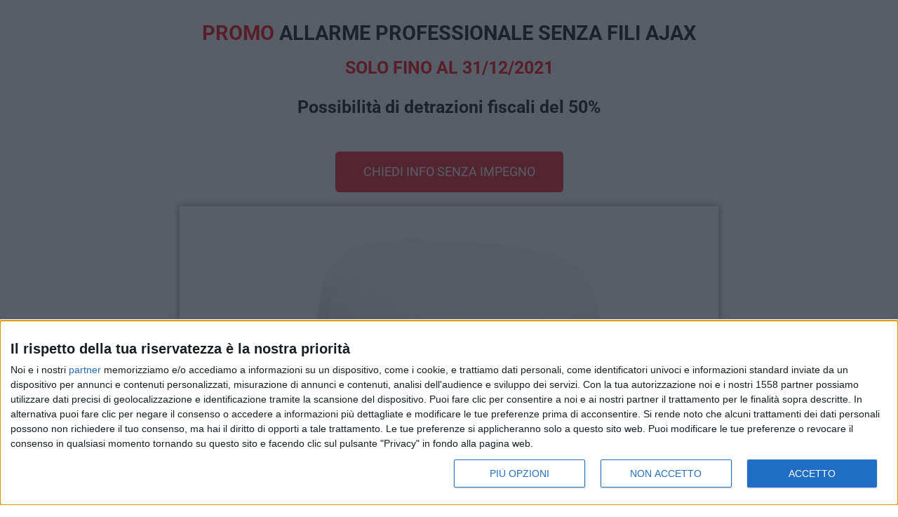

--- FILE ---
content_type: text/html; charset=utf-8
request_url: https://www.google.com/recaptcha/api2/anchor?ar=1&k=6LdCaPIcAAAAADEPbud0sdPUWTZPGftvFY24Uwhq&co=aHR0cHM6Ly9wcm92YXRveHZvaS5pdDo0NDM.&hl=en&v=9TiwnJFHeuIw_s0wSd3fiKfN&size=invisible&anchor-ms=20000&execute-ms=30000&cb=viekmtacjvpz
body_size: 48105
content:
<!DOCTYPE HTML><html dir="ltr" lang="en"><head><meta http-equiv="Content-Type" content="text/html; charset=UTF-8">
<meta http-equiv="X-UA-Compatible" content="IE=edge">
<title>reCAPTCHA</title>
<style type="text/css">
/* cyrillic-ext */
@font-face {
  font-family: 'Roboto';
  font-style: normal;
  font-weight: 400;
  font-stretch: 100%;
  src: url(//fonts.gstatic.com/s/roboto/v48/KFO7CnqEu92Fr1ME7kSn66aGLdTylUAMa3GUBHMdazTgWw.woff2) format('woff2');
  unicode-range: U+0460-052F, U+1C80-1C8A, U+20B4, U+2DE0-2DFF, U+A640-A69F, U+FE2E-FE2F;
}
/* cyrillic */
@font-face {
  font-family: 'Roboto';
  font-style: normal;
  font-weight: 400;
  font-stretch: 100%;
  src: url(//fonts.gstatic.com/s/roboto/v48/KFO7CnqEu92Fr1ME7kSn66aGLdTylUAMa3iUBHMdazTgWw.woff2) format('woff2');
  unicode-range: U+0301, U+0400-045F, U+0490-0491, U+04B0-04B1, U+2116;
}
/* greek-ext */
@font-face {
  font-family: 'Roboto';
  font-style: normal;
  font-weight: 400;
  font-stretch: 100%;
  src: url(//fonts.gstatic.com/s/roboto/v48/KFO7CnqEu92Fr1ME7kSn66aGLdTylUAMa3CUBHMdazTgWw.woff2) format('woff2');
  unicode-range: U+1F00-1FFF;
}
/* greek */
@font-face {
  font-family: 'Roboto';
  font-style: normal;
  font-weight: 400;
  font-stretch: 100%;
  src: url(//fonts.gstatic.com/s/roboto/v48/KFO7CnqEu92Fr1ME7kSn66aGLdTylUAMa3-UBHMdazTgWw.woff2) format('woff2');
  unicode-range: U+0370-0377, U+037A-037F, U+0384-038A, U+038C, U+038E-03A1, U+03A3-03FF;
}
/* math */
@font-face {
  font-family: 'Roboto';
  font-style: normal;
  font-weight: 400;
  font-stretch: 100%;
  src: url(//fonts.gstatic.com/s/roboto/v48/KFO7CnqEu92Fr1ME7kSn66aGLdTylUAMawCUBHMdazTgWw.woff2) format('woff2');
  unicode-range: U+0302-0303, U+0305, U+0307-0308, U+0310, U+0312, U+0315, U+031A, U+0326-0327, U+032C, U+032F-0330, U+0332-0333, U+0338, U+033A, U+0346, U+034D, U+0391-03A1, U+03A3-03A9, U+03B1-03C9, U+03D1, U+03D5-03D6, U+03F0-03F1, U+03F4-03F5, U+2016-2017, U+2034-2038, U+203C, U+2040, U+2043, U+2047, U+2050, U+2057, U+205F, U+2070-2071, U+2074-208E, U+2090-209C, U+20D0-20DC, U+20E1, U+20E5-20EF, U+2100-2112, U+2114-2115, U+2117-2121, U+2123-214F, U+2190, U+2192, U+2194-21AE, U+21B0-21E5, U+21F1-21F2, U+21F4-2211, U+2213-2214, U+2216-22FF, U+2308-230B, U+2310, U+2319, U+231C-2321, U+2336-237A, U+237C, U+2395, U+239B-23B7, U+23D0, U+23DC-23E1, U+2474-2475, U+25AF, U+25B3, U+25B7, U+25BD, U+25C1, U+25CA, U+25CC, U+25FB, U+266D-266F, U+27C0-27FF, U+2900-2AFF, U+2B0E-2B11, U+2B30-2B4C, U+2BFE, U+3030, U+FF5B, U+FF5D, U+1D400-1D7FF, U+1EE00-1EEFF;
}
/* symbols */
@font-face {
  font-family: 'Roboto';
  font-style: normal;
  font-weight: 400;
  font-stretch: 100%;
  src: url(//fonts.gstatic.com/s/roboto/v48/KFO7CnqEu92Fr1ME7kSn66aGLdTylUAMaxKUBHMdazTgWw.woff2) format('woff2');
  unicode-range: U+0001-000C, U+000E-001F, U+007F-009F, U+20DD-20E0, U+20E2-20E4, U+2150-218F, U+2190, U+2192, U+2194-2199, U+21AF, U+21E6-21F0, U+21F3, U+2218-2219, U+2299, U+22C4-22C6, U+2300-243F, U+2440-244A, U+2460-24FF, U+25A0-27BF, U+2800-28FF, U+2921-2922, U+2981, U+29BF, U+29EB, U+2B00-2BFF, U+4DC0-4DFF, U+FFF9-FFFB, U+10140-1018E, U+10190-1019C, U+101A0, U+101D0-101FD, U+102E0-102FB, U+10E60-10E7E, U+1D2C0-1D2D3, U+1D2E0-1D37F, U+1F000-1F0FF, U+1F100-1F1AD, U+1F1E6-1F1FF, U+1F30D-1F30F, U+1F315, U+1F31C, U+1F31E, U+1F320-1F32C, U+1F336, U+1F378, U+1F37D, U+1F382, U+1F393-1F39F, U+1F3A7-1F3A8, U+1F3AC-1F3AF, U+1F3C2, U+1F3C4-1F3C6, U+1F3CA-1F3CE, U+1F3D4-1F3E0, U+1F3ED, U+1F3F1-1F3F3, U+1F3F5-1F3F7, U+1F408, U+1F415, U+1F41F, U+1F426, U+1F43F, U+1F441-1F442, U+1F444, U+1F446-1F449, U+1F44C-1F44E, U+1F453, U+1F46A, U+1F47D, U+1F4A3, U+1F4B0, U+1F4B3, U+1F4B9, U+1F4BB, U+1F4BF, U+1F4C8-1F4CB, U+1F4D6, U+1F4DA, U+1F4DF, U+1F4E3-1F4E6, U+1F4EA-1F4ED, U+1F4F7, U+1F4F9-1F4FB, U+1F4FD-1F4FE, U+1F503, U+1F507-1F50B, U+1F50D, U+1F512-1F513, U+1F53E-1F54A, U+1F54F-1F5FA, U+1F610, U+1F650-1F67F, U+1F687, U+1F68D, U+1F691, U+1F694, U+1F698, U+1F6AD, U+1F6B2, U+1F6B9-1F6BA, U+1F6BC, U+1F6C6-1F6CF, U+1F6D3-1F6D7, U+1F6E0-1F6EA, U+1F6F0-1F6F3, U+1F6F7-1F6FC, U+1F700-1F7FF, U+1F800-1F80B, U+1F810-1F847, U+1F850-1F859, U+1F860-1F887, U+1F890-1F8AD, U+1F8B0-1F8BB, U+1F8C0-1F8C1, U+1F900-1F90B, U+1F93B, U+1F946, U+1F984, U+1F996, U+1F9E9, U+1FA00-1FA6F, U+1FA70-1FA7C, U+1FA80-1FA89, U+1FA8F-1FAC6, U+1FACE-1FADC, U+1FADF-1FAE9, U+1FAF0-1FAF8, U+1FB00-1FBFF;
}
/* vietnamese */
@font-face {
  font-family: 'Roboto';
  font-style: normal;
  font-weight: 400;
  font-stretch: 100%;
  src: url(//fonts.gstatic.com/s/roboto/v48/KFO7CnqEu92Fr1ME7kSn66aGLdTylUAMa3OUBHMdazTgWw.woff2) format('woff2');
  unicode-range: U+0102-0103, U+0110-0111, U+0128-0129, U+0168-0169, U+01A0-01A1, U+01AF-01B0, U+0300-0301, U+0303-0304, U+0308-0309, U+0323, U+0329, U+1EA0-1EF9, U+20AB;
}
/* latin-ext */
@font-face {
  font-family: 'Roboto';
  font-style: normal;
  font-weight: 400;
  font-stretch: 100%;
  src: url(//fonts.gstatic.com/s/roboto/v48/KFO7CnqEu92Fr1ME7kSn66aGLdTylUAMa3KUBHMdazTgWw.woff2) format('woff2');
  unicode-range: U+0100-02BA, U+02BD-02C5, U+02C7-02CC, U+02CE-02D7, U+02DD-02FF, U+0304, U+0308, U+0329, U+1D00-1DBF, U+1E00-1E9F, U+1EF2-1EFF, U+2020, U+20A0-20AB, U+20AD-20C0, U+2113, U+2C60-2C7F, U+A720-A7FF;
}
/* latin */
@font-face {
  font-family: 'Roboto';
  font-style: normal;
  font-weight: 400;
  font-stretch: 100%;
  src: url(//fonts.gstatic.com/s/roboto/v48/KFO7CnqEu92Fr1ME7kSn66aGLdTylUAMa3yUBHMdazQ.woff2) format('woff2');
  unicode-range: U+0000-00FF, U+0131, U+0152-0153, U+02BB-02BC, U+02C6, U+02DA, U+02DC, U+0304, U+0308, U+0329, U+2000-206F, U+20AC, U+2122, U+2191, U+2193, U+2212, U+2215, U+FEFF, U+FFFD;
}
/* cyrillic-ext */
@font-face {
  font-family: 'Roboto';
  font-style: normal;
  font-weight: 500;
  font-stretch: 100%;
  src: url(//fonts.gstatic.com/s/roboto/v48/KFO7CnqEu92Fr1ME7kSn66aGLdTylUAMa3GUBHMdazTgWw.woff2) format('woff2');
  unicode-range: U+0460-052F, U+1C80-1C8A, U+20B4, U+2DE0-2DFF, U+A640-A69F, U+FE2E-FE2F;
}
/* cyrillic */
@font-face {
  font-family: 'Roboto';
  font-style: normal;
  font-weight: 500;
  font-stretch: 100%;
  src: url(//fonts.gstatic.com/s/roboto/v48/KFO7CnqEu92Fr1ME7kSn66aGLdTylUAMa3iUBHMdazTgWw.woff2) format('woff2');
  unicode-range: U+0301, U+0400-045F, U+0490-0491, U+04B0-04B1, U+2116;
}
/* greek-ext */
@font-face {
  font-family: 'Roboto';
  font-style: normal;
  font-weight: 500;
  font-stretch: 100%;
  src: url(//fonts.gstatic.com/s/roboto/v48/KFO7CnqEu92Fr1ME7kSn66aGLdTylUAMa3CUBHMdazTgWw.woff2) format('woff2');
  unicode-range: U+1F00-1FFF;
}
/* greek */
@font-face {
  font-family: 'Roboto';
  font-style: normal;
  font-weight: 500;
  font-stretch: 100%;
  src: url(//fonts.gstatic.com/s/roboto/v48/KFO7CnqEu92Fr1ME7kSn66aGLdTylUAMa3-UBHMdazTgWw.woff2) format('woff2');
  unicode-range: U+0370-0377, U+037A-037F, U+0384-038A, U+038C, U+038E-03A1, U+03A3-03FF;
}
/* math */
@font-face {
  font-family: 'Roboto';
  font-style: normal;
  font-weight: 500;
  font-stretch: 100%;
  src: url(//fonts.gstatic.com/s/roboto/v48/KFO7CnqEu92Fr1ME7kSn66aGLdTylUAMawCUBHMdazTgWw.woff2) format('woff2');
  unicode-range: U+0302-0303, U+0305, U+0307-0308, U+0310, U+0312, U+0315, U+031A, U+0326-0327, U+032C, U+032F-0330, U+0332-0333, U+0338, U+033A, U+0346, U+034D, U+0391-03A1, U+03A3-03A9, U+03B1-03C9, U+03D1, U+03D5-03D6, U+03F0-03F1, U+03F4-03F5, U+2016-2017, U+2034-2038, U+203C, U+2040, U+2043, U+2047, U+2050, U+2057, U+205F, U+2070-2071, U+2074-208E, U+2090-209C, U+20D0-20DC, U+20E1, U+20E5-20EF, U+2100-2112, U+2114-2115, U+2117-2121, U+2123-214F, U+2190, U+2192, U+2194-21AE, U+21B0-21E5, U+21F1-21F2, U+21F4-2211, U+2213-2214, U+2216-22FF, U+2308-230B, U+2310, U+2319, U+231C-2321, U+2336-237A, U+237C, U+2395, U+239B-23B7, U+23D0, U+23DC-23E1, U+2474-2475, U+25AF, U+25B3, U+25B7, U+25BD, U+25C1, U+25CA, U+25CC, U+25FB, U+266D-266F, U+27C0-27FF, U+2900-2AFF, U+2B0E-2B11, U+2B30-2B4C, U+2BFE, U+3030, U+FF5B, U+FF5D, U+1D400-1D7FF, U+1EE00-1EEFF;
}
/* symbols */
@font-face {
  font-family: 'Roboto';
  font-style: normal;
  font-weight: 500;
  font-stretch: 100%;
  src: url(//fonts.gstatic.com/s/roboto/v48/KFO7CnqEu92Fr1ME7kSn66aGLdTylUAMaxKUBHMdazTgWw.woff2) format('woff2');
  unicode-range: U+0001-000C, U+000E-001F, U+007F-009F, U+20DD-20E0, U+20E2-20E4, U+2150-218F, U+2190, U+2192, U+2194-2199, U+21AF, U+21E6-21F0, U+21F3, U+2218-2219, U+2299, U+22C4-22C6, U+2300-243F, U+2440-244A, U+2460-24FF, U+25A0-27BF, U+2800-28FF, U+2921-2922, U+2981, U+29BF, U+29EB, U+2B00-2BFF, U+4DC0-4DFF, U+FFF9-FFFB, U+10140-1018E, U+10190-1019C, U+101A0, U+101D0-101FD, U+102E0-102FB, U+10E60-10E7E, U+1D2C0-1D2D3, U+1D2E0-1D37F, U+1F000-1F0FF, U+1F100-1F1AD, U+1F1E6-1F1FF, U+1F30D-1F30F, U+1F315, U+1F31C, U+1F31E, U+1F320-1F32C, U+1F336, U+1F378, U+1F37D, U+1F382, U+1F393-1F39F, U+1F3A7-1F3A8, U+1F3AC-1F3AF, U+1F3C2, U+1F3C4-1F3C6, U+1F3CA-1F3CE, U+1F3D4-1F3E0, U+1F3ED, U+1F3F1-1F3F3, U+1F3F5-1F3F7, U+1F408, U+1F415, U+1F41F, U+1F426, U+1F43F, U+1F441-1F442, U+1F444, U+1F446-1F449, U+1F44C-1F44E, U+1F453, U+1F46A, U+1F47D, U+1F4A3, U+1F4B0, U+1F4B3, U+1F4B9, U+1F4BB, U+1F4BF, U+1F4C8-1F4CB, U+1F4D6, U+1F4DA, U+1F4DF, U+1F4E3-1F4E6, U+1F4EA-1F4ED, U+1F4F7, U+1F4F9-1F4FB, U+1F4FD-1F4FE, U+1F503, U+1F507-1F50B, U+1F50D, U+1F512-1F513, U+1F53E-1F54A, U+1F54F-1F5FA, U+1F610, U+1F650-1F67F, U+1F687, U+1F68D, U+1F691, U+1F694, U+1F698, U+1F6AD, U+1F6B2, U+1F6B9-1F6BA, U+1F6BC, U+1F6C6-1F6CF, U+1F6D3-1F6D7, U+1F6E0-1F6EA, U+1F6F0-1F6F3, U+1F6F7-1F6FC, U+1F700-1F7FF, U+1F800-1F80B, U+1F810-1F847, U+1F850-1F859, U+1F860-1F887, U+1F890-1F8AD, U+1F8B0-1F8BB, U+1F8C0-1F8C1, U+1F900-1F90B, U+1F93B, U+1F946, U+1F984, U+1F996, U+1F9E9, U+1FA00-1FA6F, U+1FA70-1FA7C, U+1FA80-1FA89, U+1FA8F-1FAC6, U+1FACE-1FADC, U+1FADF-1FAE9, U+1FAF0-1FAF8, U+1FB00-1FBFF;
}
/* vietnamese */
@font-face {
  font-family: 'Roboto';
  font-style: normal;
  font-weight: 500;
  font-stretch: 100%;
  src: url(//fonts.gstatic.com/s/roboto/v48/KFO7CnqEu92Fr1ME7kSn66aGLdTylUAMa3OUBHMdazTgWw.woff2) format('woff2');
  unicode-range: U+0102-0103, U+0110-0111, U+0128-0129, U+0168-0169, U+01A0-01A1, U+01AF-01B0, U+0300-0301, U+0303-0304, U+0308-0309, U+0323, U+0329, U+1EA0-1EF9, U+20AB;
}
/* latin-ext */
@font-face {
  font-family: 'Roboto';
  font-style: normal;
  font-weight: 500;
  font-stretch: 100%;
  src: url(//fonts.gstatic.com/s/roboto/v48/KFO7CnqEu92Fr1ME7kSn66aGLdTylUAMa3KUBHMdazTgWw.woff2) format('woff2');
  unicode-range: U+0100-02BA, U+02BD-02C5, U+02C7-02CC, U+02CE-02D7, U+02DD-02FF, U+0304, U+0308, U+0329, U+1D00-1DBF, U+1E00-1E9F, U+1EF2-1EFF, U+2020, U+20A0-20AB, U+20AD-20C0, U+2113, U+2C60-2C7F, U+A720-A7FF;
}
/* latin */
@font-face {
  font-family: 'Roboto';
  font-style: normal;
  font-weight: 500;
  font-stretch: 100%;
  src: url(//fonts.gstatic.com/s/roboto/v48/KFO7CnqEu92Fr1ME7kSn66aGLdTylUAMa3yUBHMdazQ.woff2) format('woff2');
  unicode-range: U+0000-00FF, U+0131, U+0152-0153, U+02BB-02BC, U+02C6, U+02DA, U+02DC, U+0304, U+0308, U+0329, U+2000-206F, U+20AC, U+2122, U+2191, U+2193, U+2212, U+2215, U+FEFF, U+FFFD;
}
/* cyrillic-ext */
@font-face {
  font-family: 'Roboto';
  font-style: normal;
  font-weight: 900;
  font-stretch: 100%;
  src: url(//fonts.gstatic.com/s/roboto/v48/KFO7CnqEu92Fr1ME7kSn66aGLdTylUAMa3GUBHMdazTgWw.woff2) format('woff2');
  unicode-range: U+0460-052F, U+1C80-1C8A, U+20B4, U+2DE0-2DFF, U+A640-A69F, U+FE2E-FE2F;
}
/* cyrillic */
@font-face {
  font-family: 'Roboto';
  font-style: normal;
  font-weight: 900;
  font-stretch: 100%;
  src: url(//fonts.gstatic.com/s/roboto/v48/KFO7CnqEu92Fr1ME7kSn66aGLdTylUAMa3iUBHMdazTgWw.woff2) format('woff2');
  unicode-range: U+0301, U+0400-045F, U+0490-0491, U+04B0-04B1, U+2116;
}
/* greek-ext */
@font-face {
  font-family: 'Roboto';
  font-style: normal;
  font-weight: 900;
  font-stretch: 100%;
  src: url(//fonts.gstatic.com/s/roboto/v48/KFO7CnqEu92Fr1ME7kSn66aGLdTylUAMa3CUBHMdazTgWw.woff2) format('woff2');
  unicode-range: U+1F00-1FFF;
}
/* greek */
@font-face {
  font-family: 'Roboto';
  font-style: normal;
  font-weight: 900;
  font-stretch: 100%;
  src: url(//fonts.gstatic.com/s/roboto/v48/KFO7CnqEu92Fr1ME7kSn66aGLdTylUAMa3-UBHMdazTgWw.woff2) format('woff2');
  unicode-range: U+0370-0377, U+037A-037F, U+0384-038A, U+038C, U+038E-03A1, U+03A3-03FF;
}
/* math */
@font-face {
  font-family: 'Roboto';
  font-style: normal;
  font-weight: 900;
  font-stretch: 100%;
  src: url(//fonts.gstatic.com/s/roboto/v48/KFO7CnqEu92Fr1ME7kSn66aGLdTylUAMawCUBHMdazTgWw.woff2) format('woff2');
  unicode-range: U+0302-0303, U+0305, U+0307-0308, U+0310, U+0312, U+0315, U+031A, U+0326-0327, U+032C, U+032F-0330, U+0332-0333, U+0338, U+033A, U+0346, U+034D, U+0391-03A1, U+03A3-03A9, U+03B1-03C9, U+03D1, U+03D5-03D6, U+03F0-03F1, U+03F4-03F5, U+2016-2017, U+2034-2038, U+203C, U+2040, U+2043, U+2047, U+2050, U+2057, U+205F, U+2070-2071, U+2074-208E, U+2090-209C, U+20D0-20DC, U+20E1, U+20E5-20EF, U+2100-2112, U+2114-2115, U+2117-2121, U+2123-214F, U+2190, U+2192, U+2194-21AE, U+21B0-21E5, U+21F1-21F2, U+21F4-2211, U+2213-2214, U+2216-22FF, U+2308-230B, U+2310, U+2319, U+231C-2321, U+2336-237A, U+237C, U+2395, U+239B-23B7, U+23D0, U+23DC-23E1, U+2474-2475, U+25AF, U+25B3, U+25B7, U+25BD, U+25C1, U+25CA, U+25CC, U+25FB, U+266D-266F, U+27C0-27FF, U+2900-2AFF, U+2B0E-2B11, U+2B30-2B4C, U+2BFE, U+3030, U+FF5B, U+FF5D, U+1D400-1D7FF, U+1EE00-1EEFF;
}
/* symbols */
@font-face {
  font-family: 'Roboto';
  font-style: normal;
  font-weight: 900;
  font-stretch: 100%;
  src: url(//fonts.gstatic.com/s/roboto/v48/KFO7CnqEu92Fr1ME7kSn66aGLdTylUAMaxKUBHMdazTgWw.woff2) format('woff2');
  unicode-range: U+0001-000C, U+000E-001F, U+007F-009F, U+20DD-20E0, U+20E2-20E4, U+2150-218F, U+2190, U+2192, U+2194-2199, U+21AF, U+21E6-21F0, U+21F3, U+2218-2219, U+2299, U+22C4-22C6, U+2300-243F, U+2440-244A, U+2460-24FF, U+25A0-27BF, U+2800-28FF, U+2921-2922, U+2981, U+29BF, U+29EB, U+2B00-2BFF, U+4DC0-4DFF, U+FFF9-FFFB, U+10140-1018E, U+10190-1019C, U+101A0, U+101D0-101FD, U+102E0-102FB, U+10E60-10E7E, U+1D2C0-1D2D3, U+1D2E0-1D37F, U+1F000-1F0FF, U+1F100-1F1AD, U+1F1E6-1F1FF, U+1F30D-1F30F, U+1F315, U+1F31C, U+1F31E, U+1F320-1F32C, U+1F336, U+1F378, U+1F37D, U+1F382, U+1F393-1F39F, U+1F3A7-1F3A8, U+1F3AC-1F3AF, U+1F3C2, U+1F3C4-1F3C6, U+1F3CA-1F3CE, U+1F3D4-1F3E0, U+1F3ED, U+1F3F1-1F3F3, U+1F3F5-1F3F7, U+1F408, U+1F415, U+1F41F, U+1F426, U+1F43F, U+1F441-1F442, U+1F444, U+1F446-1F449, U+1F44C-1F44E, U+1F453, U+1F46A, U+1F47D, U+1F4A3, U+1F4B0, U+1F4B3, U+1F4B9, U+1F4BB, U+1F4BF, U+1F4C8-1F4CB, U+1F4D6, U+1F4DA, U+1F4DF, U+1F4E3-1F4E6, U+1F4EA-1F4ED, U+1F4F7, U+1F4F9-1F4FB, U+1F4FD-1F4FE, U+1F503, U+1F507-1F50B, U+1F50D, U+1F512-1F513, U+1F53E-1F54A, U+1F54F-1F5FA, U+1F610, U+1F650-1F67F, U+1F687, U+1F68D, U+1F691, U+1F694, U+1F698, U+1F6AD, U+1F6B2, U+1F6B9-1F6BA, U+1F6BC, U+1F6C6-1F6CF, U+1F6D3-1F6D7, U+1F6E0-1F6EA, U+1F6F0-1F6F3, U+1F6F7-1F6FC, U+1F700-1F7FF, U+1F800-1F80B, U+1F810-1F847, U+1F850-1F859, U+1F860-1F887, U+1F890-1F8AD, U+1F8B0-1F8BB, U+1F8C0-1F8C1, U+1F900-1F90B, U+1F93B, U+1F946, U+1F984, U+1F996, U+1F9E9, U+1FA00-1FA6F, U+1FA70-1FA7C, U+1FA80-1FA89, U+1FA8F-1FAC6, U+1FACE-1FADC, U+1FADF-1FAE9, U+1FAF0-1FAF8, U+1FB00-1FBFF;
}
/* vietnamese */
@font-face {
  font-family: 'Roboto';
  font-style: normal;
  font-weight: 900;
  font-stretch: 100%;
  src: url(//fonts.gstatic.com/s/roboto/v48/KFO7CnqEu92Fr1ME7kSn66aGLdTylUAMa3OUBHMdazTgWw.woff2) format('woff2');
  unicode-range: U+0102-0103, U+0110-0111, U+0128-0129, U+0168-0169, U+01A0-01A1, U+01AF-01B0, U+0300-0301, U+0303-0304, U+0308-0309, U+0323, U+0329, U+1EA0-1EF9, U+20AB;
}
/* latin-ext */
@font-face {
  font-family: 'Roboto';
  font-style: normal;
  font-weight: 900;
  font-stretch: 100%;
  src: url(//fonts.gstatic.com/s/roboto/v48/KFO7CnqEu92Fr1ME7kSn66aGLdTylUAMa3KUBHMdazTgWw.woff2) format('woff2');
  unicode-range: U+0100-02BA, U+02BD-02C5, U+02C7-02CC, U+02CE-02D7, U+02DD-02FF, U+0304, U+0308, U+0329, U+1D00-1DBF, U+1E00-1E9F, U+1EF2-1EFF, U+2020, U+20A0-20AB, U+20AD-20C0, U+2113, U+2C60-2C7F, U+A720-A7FF;
}
/* latin */
@font-face {
  font-family: 'Roboto';
  font-style: normal;
  font-weight: 900;
  font-stretch: 100%;
  src: url(//fonts.gstatic.com/s/roboto/v48/KFO7CnqEu92Fr1ME7kSn66aGLdTylUAMa3yUBHMdazQ.woff2) format('woff2');
  unicode-range: U+0000-00FF, U+0131, U+0152-0153, U+02BB-02BC, U+02C6, U+02DA, U+02DC, U+0304, U+0308, U+0329, U+2000-206F, U+20AC, U+2122, U+2191, U+2193, U+2212, U+2215, U+FEFF, U+FFFD;
}

</style>
<link rel="stylesheet" type="text/css" href="https://www.gstatic.com/recaptcha/releases/9TiwnJFHeuIw_s0wSd3fiKfN/styles__ltr.css">
<script nonce="Z2gnTX01TyuDvDXrRDCEDA" type="text/javascript">window['__recaptcha_api'] = 'https://www.google.com/recaptcha/api2/';</script>
<script type="text/javascript" src="https://www.gstatic.com/recaptcha/releases/9TiwnJFHeuIw_s0wSd3fiKfN/recaptcha__en.js" nonce="Z2gnTX01TyuDvDXrRDCEDA">
      
    </script></head>
<body><div id="rc-anchor-alert" class="rc-anchor-alert"></div>
<input type="hidden" id="recaptcha-token" value="[base64]">
<script type="text/javascript" nonce="Z2gnTX01TyuDvDXrRDCEDA">
      recaptcha.anchor.Main.init("[\x22ainput\x22,[\x22bgdata\x22,\x22\x22,\[base64]/[base64]/[base64]/[base64]/cjw8ejpyPj4+eil9Y2F0Y2gobCl7dGhyb3cgbDt9fSxIPWZ1bmN0aW9uKHcsdCx6KXtpZih3PT0xOTR8fHc9PTIwOCl0LnZbd10/dC52W3ddLmNvbmNhdCh6KTp0LnZbd109b2Yoeix0KTtlbHNle2lmKHQuYkImJnchPTMxNylyZXR1cm47dz09NjZ8fHc9PTEyMnx8dz09NDcwfHx3PT00NHx8dz09NDE2fHx3PT0zOTd8fHc9PTQyMXx8dz09Njh8fHc9PTcwfHx3PT0xODQ/[base64]/[base64]/[base64]/bmV3IGRbVl0oSlswXSk6cD09Mj9uZXcgZFtWXShKWzBdLEpbMV0pOnA9PTM/bmV3IGRbVl0oSlswXSxKWzFdLEpbMl0pOnA9PTQ/[base64]/[base64]/[base64]/[base64]\x22,\[base64]\x22,\[base64]/DtAJUMiw7w5FLwpggdMKkQ0nDsxRpa3PDvMKOwq5+UMKZaMKnwpAjXsOkw71QP2ITwpHDl8KcNGPDiMOewovDv8KMTyVew4J/[base64]/CjGF+wqzDtzsvOkHCqh0Nw4AVw4rDkA9twogzKgHCtcKjwpjCtE3DtsOfwrojTcKjYMKXQw0rwqvDtzPCpcKBaSBGRhsrah7CgxgoYFI/[base64]/[base64]/w5tJw5zCpyk8wr/CocOIw5rDo8OzFcKywr3DrAxDEMOEwrBEwrw8wrJjL1oMK3o1AsKSwoHDh8KNOMORwobCpENXw5PCoVwewptJw58+w40LesOYGcOBwpgva8OqwoM9EzxOwr8QOW1zw5onOcOuwpvDgTrDgsKLw7HDom7Cth/[base64]/DqH4uwp3DvFAKAQR/w4c3d8KowpLDs3LCnn/CgcOGw7UFw51dU8Ogwr7Chnkswr9SHlgIwotyAxIZdE9twqoydsKeQMKhHCgQGsKuNTvCqkXDkw/Ci8K5w7bCtMK5w7Q9wpEodMKoV8OYHjkswoVTwr9vdRDDrcOFI1lnwqLDnGbCtAjCqnzCtxrDk8KYw4RywoF1w6dzTjrCsSLDpRfDo8OveDQxTcOYZzoUbEnDl3QQOArCsFJqL8OSwq8+KjQzTBjDgcK3N2BHworDqiPDscKww58zBkXDnsO+AV/Dgz4gUsKSZHwUw6rDslHDiMKZw6B2w4Q5DcOpV37Cn8KPwqlGd2bDrsKkQiLDjMK/eMOnwrzCkT8fwqPCmF95w5QkP8O9E2XCv3bDlz7Cg8KqBMO+wp0occOFHMO6LMOzAcK5aEPCkjV7VsKJX8KKfycTwqHDi8ObwpALLsOERFLDq8O/w5/CgWQzbMOGwqJswp4Cw4fCiV0yO8Kbwod0FsOMwrslfmV0w5/[base64]/CiEjCo8OTZQfCm2XCksOGw6XDvcKRCFXDs8Knw6MQwpfDpMKmw6fCtRFiDBktw75nw6csLQ3CtxgVw6HCrMO/DmkYAMKYwq3DsHovwopKXcOxwo0zRnHCknLDhsOOb8KpV1NXNcKHwr0zw5rCmwRKCX4eMwFhwqjDrE8Tw7MIwq1iF2/DtsO6wqXCpj8aYsKDF8KKwoMNFVltwpsRG8Khe8KeZHV/NDbDqsKJwqDCl8KdIcO5w6vCl3YCwoTDusKIaMK6wpArwqXCkAEUwrPDrMOlTMOaHsKLwr7CnsKyAMKowpZIw6bDt8KlRBo7wozCu09tw6peHHZhwpPDrG/Cmk/[base64]/CvU/DqMKWw7jCq8OcCcOFbcOEPzsowp/[base64]/[base64]/[base64]/Dg8OeOhzCuMO4ZMKaIF8icjTDoFJwwqIewprDgAPDqy4mwrHDtMKPYcKrG8KSw5/DhcKTw6chBMOoJsKTOS/CtDzDpR5pKAPDtsOFwqImf29Kw6TDpCwTfT3CkVIeLsKsdVZUw5bCuC/CpgV5w6J2wrhpHjHDpcKOPFMHJyNfw7DDhRxqwrfDsMKERCnCjcKnw53DsUvDrk/CkMKiwrrCtsKKwpwKMcOgwpjChBnCn2PCoCLCny5Dw4o2wrfDoj/DtzAAG8KeWcK6wqliw51pTCPCvgY9wopWPsO5OQlfwr0/wp1VwpVBw63DgsOxw53DmMKOwqAqw4xzw5XDhcKMWzvChcOSNsOpwpATQ8KHci9rw70Kw5rCiMK3IC1mwqt2w6LCm1N5w49YGHNgIsKSWyTCmMO4woLDj2LCmyw5W3gfEsKbTcOdwrzDqzkHS13Cq8K6MsOuUEs1CARqwq/CkkstGkUCw4rDrcOqwoROw7nDoSctHhZSw5bDgSZFwprCssOEwo81w6cBc1vCrMODKMOtw58gDsKUw6tudBfDnMOfUsOZZ8OIIDXCozDDnRzDlTXCq8KHG8K/LcOqV3TDkwXDjBvDosOrwpPCiMK9w7ANVMOgw5UZOAfCs1zClnrDkWvDqAU/aXDDp8O3w6fDsMK9wp/CtWNVDFzCpkI5e8Khw6PCs8KHwp3CoCHDvyAFEmQxNW5PcQrDmULClcOfwrzCm8KGDMOewojCp8KAW17Dk2/[base64]/PQPCpHJyQsO6W1VRT8Kjwp7DsV3CtA9Iw4NOwrPDkcKMw4sqZ8K3w41nw4FyAjIxw6RDCVcfw5DDiAHDiMOKC8OCBsO/ATEwXAo2wpDCkcO3wplsdsOSwpcSw7g8w5TCpMO8NidoIEHCscKfw5HCknLDtcOQV8KTJMOvdyfChcKWT8OZKsKFZCLDrTsha3zCrcOEOcKFw4HDg8KeCMOmw5cow442wr7DkSwkZR3DhSvCrhppPMO9e8KvUMOVLcKeJsKjwpMIw6TDlg7CvsO3WsOVwpDCmF/Co8Omw5ojbGgpw6gtwq7DgADDtCzDmz0UesOiBMOww651DMK/w5JIZ2zCoklGwrnDtCnDumlcZRXDisO7DcOkG8Obw7wBw7cvTcO2Gz9SwqzDiMO2w4vDscKeG0h5GMOvccOPwrvDjcKUNsKNIsKOwppeNsOFRMOoc8OxFcOlW8Omwq7Cij1rwpdzWcKqc1EoIcKLwp7DoT7CsjFNw7jCl2TCvsK6w5/DqwXCsMKXwpnDtsKzO8OWEXXDvcOqNcKRXBRXZTBrNA7DjlJPw7nDon/DpmnDg8KzL8O0LEIecD3DicOTw4l8AyrCmsKgwrXDo8Klw5gRMcK7woUXF8KhLMO8S8O1w6DDkMKBLW/DriZTCwoowpg5YMOKWjl/S8OCwo/DkMKKwr14MMO/w5fDkg4swqrDuMOhwrvDncO0wpVSw4HDil/DoSvDosKnwoXCvsO/wo/CjMOXwo7CncKUZmADPsKRw45KwosYRy3CqkPCoMK8wr3DhcOSPsK+wpXCnMOFI3IxayEsVMO7Y8OCw53Ch0zCjxxJwrHCg8KGw4LDpzHDoUPDokXCtmbCjFsQw6IowpgNw4p1wqXChDM0w5ENw5PCncOTccKJw7EDLcK2w6rDqDrCoEpHFFoIBsKbbmfDmMO6w4p/enLCkcK8CcOgBxBywpN+d3t+Cxk0wq1ZSmQ5w7sTw5NHScOsw5JnXcOJwrDCiw5ka8K7woTCkMOlScOPTcOMcEzDk8Ozwrcgw65KwqNiB8Oqwox5w7PCk8OBScOjOxnCusKWwqHCmMK5NsOhL8Ogw7Itw4QVQk4dwpHDq8O/w4PCkxHDmMK4wqJjw4nDqmXDmzNZGsOmwprDvBRXHE3CnW03GMOqHcKnBsK6EFTDpzNPwq7CocKhNUbCvGEOfcOqeMKewqAbbXvDlSVxwoTCixpFwr/DpTIFAsKUF8OkIE7DqsOuwpjDk3/ChG9zJMK2w7PDnMOpKhzCp8ONfcOHw7N9cQfDpCgOw7DDki4Cw6JCw7ZowqHDs8Okw7rDqAtjw5PDtRZURsKdfFAhW8OPWntlwolDw6cWMWjDj2PCpMKzw4dZw4zCj8OLw6BYwrJqw75Hw6bCvMO8c8K/OhtUASnCtMKKwrAtwrLDk8KEwow3cgZXd1Mjw4pjasObw7wIXMKcZgtBwoTCusOIw4XDuQtVwo4MwpDCpQ7DqTFLL8Kjw47DssOawrBWbw3CqTHDhsKaw4dkwrQ0wrZfwpkZw4grZF/DoipqeTtXAcKXR33CiMOoIHvCjG0TICptw5kOwqvCvy8ewqE1AiHCmyBzw7fDoQRuw4/Dl0rCnBo4HMK0w6vDrHtsw6bDrGoew5wBDcOATcKabsOHNMK6IcOMPGl1wqUtw6nDjAd6CT4cworCvcK2NC5swpPDoGYtwoQ0w5fCvnzCvj/ChA3DmMOPaMKnw79Awq4hw6wUB8OZwqvCnHkSYsO5YF/[base64]/DpMOQRsODCcKfHW3ClMOew77CuyjCqw5cwr43fsKWwoMfw6jCm8OUFxnCmsOmwrQnDDFYw4URYB9uw4J2a8ObwpXDtsOzflUuFRjCm8KHw4nDknfDrcO8VsOrBj3DscOkJ0rCtxRqAy4/ScKNw6zDs8Orwr7DlAkwF8O1DU7Cn0Eewqtew6bCmsKQJFZCYcKGPcKpa03Cum7Dp8OZeEhUdAIGworDvFLDhVnCrRLDssOLNcKiFcKqwr/[base64]/CnQLDjGBBwpN4wpXDvsO8MsObamtBKcO+Z8K+w6VfwpFFQUDDgnkiJsKDcz3CjzTDncOBwo4ZdMK+TsOBw5lowpFjw5TDvxF7w7M6wrNdEcOiNXUyw4/[base64]/Cp8KoAMONwrJww6PCnMKMw7HDhMKIwrTDnkjCnAjCgWZiCMKAF8OGWjBWwod8wqdlwq3DicOZG37DklN7UMKlQgHCjTAlHcOawqHCoMO4wpLCsMOAEU/[base64]/CsMK0w4nDgMKsw5l8esOKw7rCiC59wpXDp8OLwqvDm1EcUsKnwrw3JBR/MMOaw6XDsMKGwqlATSdbw4sDwpXCrDjCmDtAQcOFw5XClzDCnsKbS8O8QMOJwq9Pw61RQjwTw67CoVrCsMOCEsO9w6tiw79KFMKIwowuwqPDiABmPhUMXnlew7x8ecKpw79qw7LCvMOVw6sMw7/DgWXCi8KjwonDoBLDrQETw50RKnbDj0Ndw6nDtRPDnB/CrMOHwoXCpMKPKMK0woxQwr8qSyB9b3Jcw6pIw6DDlnrDgcOvwpHDosKoworDmMK7a3x0LhY9A31/BEPDmsK+woYPw6Z4P8KkR8Oxw5jCt8KiLsOMwq3Di1UsA8OKKVTCkEIAw77Dv0LCm3kpQcOmw4ZRw4LCmkk+aSHDj8O1wpQLUsOBw6LDr8KYfsOewpY+ej/Cj0DDqwxMw7HDsUBSWsKQOnXDtwQaw4d6aMK2PsKrL8KqV0ofw60KwqZZw5AOw6VDw6TDlFcHckc7IMO7w6NmNcKgwq/DmsO+IMKAw4LDvlhuW8O2KsKVeWfCqApiw5dFw5LDrzlXXDQRw6nCh397wqlEE8OHB8O3GyVQHD1lworCgn5mw6zCvGnCrGbDmcKmDn/Crg8FLsOxw6otw4geO8KnNGshFcKoV8OXwr9iwog7ZQFxV8Kmw5XDksKyMMK6JwnCocO5D8KcwpHDpMOXw50Uw4DDpMK3wrkILmUgwr/DssO4TX7Dm8O9Q8OLwpEBQ8OnfVBVRxjDusK1ScKowrHChcOZbC/DljzCj3bCtg95QcOJV8OwwpzDnMKqwqFrwox5TFVIDcOCwrM/GcOqVQnCg8KTcULCiAcycl10I3nChcKiwpcBCznCl8KRdXXDvBnCuMKgw4BgNsOZwpLDgMKVNcOJRkPDhcOLw4ABwqnChsOOwonCj1rDgVgxw7lWwos5w4XDmMK9wovCocKaQMK9DsKvw5BowpbCrcO1woFgwr/[base64]/DtMOTRcOGL1/DicK+Sh/CpWQFXTXDgC3DnU8oGMOTTsKAwoPDrMKpa8KRwqQ1w6Afd3cOwqU6w5/CnsOFOMKcw54aw7YsGsK/[base64]/w6tEw6IjwpjCiMKkSltFKsKWHMOCwo7DpcOLAcOPw4cKf8OPwqXDiAoEbsKxMsK0MMK+K8O5cxvDr8ORVwVgIRN+wrFNRRxZIcKJwpNiYgRiw7oKwqHCgyzDtAt4wppmNRLChsK3wrMfEcOswpkjwo/CsWPCmz8jOwbCtcKqDsOnNm3CsnPDhyEyw5PCullYMsKfwppAbzjDlsOQwqfCl8OKw7LCgMOoU8OSPMKPU8OrTMOswrVWQMKLb3Ykwq7DmzDDlMKrQ8OJw5gHeMOna8Ogw6kew51lwoPCj8K7UT3DuRbCoBwEwozCrVTDtMORR8OGwqk/[base64]/[base64]/ChcKywqgTw7pkwpPClkACw6LCtCDDm8K4w6/[base64]/[base64]/Cp8O9w7fDm8KlU0XDg2rChMO5w7XDiMKLwqwBEDzCrRM6AiLCk8OJGF3CsX3CrcO7w67ClWc8RzZHw4bDhXrCnxprPlMpw7jDk0pDdQU4EMOHcMKQWxnCisOZdsO1w54PXkZawqfCu8OZKcKYFAQMCcOvw5HCkhbDo1M6wr/ChMOvwofCscK6w6fCl8Khw6cCw5TClcKHAcKswpDDuSd1wrQ5eSjCpsOQw5HCjMKERsOiaVfDncOUSxnDtGrDksKTw74ZJMKyw6LDln/Ct8KFSwd9MsK2SMOuwovDk8KZwqAKwpbDm2k8w6zDhsKIw65mP8OPF8KRdlLCicO/[base64]/[base64]/CmsKiAMKtwozDq8KTwrl2wr57cAY6YEIYYcOicQnDpMKnfMKIw69UHgpQwq8UEMK/O8K/ZMOMw7U7wp19MsOxwqghEsKzw5k4w79OQMOtdsOPHcOgP01ewoDCm1HDiMKYwrXDhcKhEcKFUXMOLFIvYnBBwq8DPG/DjsKywrcmJV8qw641PGjCmMOswobClS/Dl8OGWsOeOcK9wqc9Z8OGfiIOTnUMUHXDsRXDjsKWUMKMw4fCiMKseiHCocKQQSbDlsK0CSEHDsOoPcOnwrPCoHHDsMKaw5HCpMOmw47DqyRYCCZ9wol/XhrDq8Kww7Bxw5d9w5o2wp/DjcKDdxJ8w6ouw4XDr2rCncKAAcOoCcKmwoHDi8KbMlgQwqUqaSEOOcKPw73CmQbDhMKUwqsCWMKrCRsqw5jDpHvDqzLCqHzCk8OUwrBUeMK0wovCj8KpbMKswqV2w6nCtl7CosOqcMK6wr8kwppYe3oQwoDCo8OdUgpnwpd+wo/CiVVJw5IGPSZ0w5YKw4PCi8OyYEIuSVDCrMO3wotuWsOxwrfDs8OvP8KAesOML8KLPCvCnMKYwpXDnsOrDBQVTlbCnGl/woLCuAzDr8O6McOABcOoXlhkN8K7wq3DqcOww6FSDcOYV8KxQMOKasK4wolGwqgqw7LCk0IRwqLDq35rwpHCuzBtwrXDl1RgeFFyasKqw5EfEsKWDcKyc8OEKcO6UysLwod+BD/DqMOLwpfCkkfCmVM0w7xzP8OTPsKQwrDDjGsYAcOew7PDrw9Ww5PDlMOjwqh1wpbCrsOAOR/CrMOnf0s8w5jCn8K5w64fwpo/w4jDmwN+wqDDs1x/[base64]/CiMOxNibCsFfDuS58wqE+wrTCpsO5Z03CiSDCt8O2dR3ChcOSwrlCDcOlw74Nw6opOCQDe8KRemTCncOzw4hJw5nCgMKqw7ISDiTDvVnCsTRWw7ppwqYRaR09w6ENYW/DsVAKw4bDncOOSjB1w5Nvw4lswrLDijLCvjjCo8Omw7vDtsK2CzwZbcKtwrzCmBvDsyUJB8OjMsOow7EsKcOhwoXCv8Kswr/DlsOBQBRCSybDi0XClMOxwqbCsyc9w6zCrsOCK1vCgcKXW8OZf8O5wqPDjCPClBlid2rCiTRGwo3ClHFpWcKSSsKWNSXCknLCr05JesK9BcOKwqvCsl4tw6LCgcKyw4RbBgPCmmZQM2HDnjo/[base64]/CuFVDe8O3w5Qcw7vDjMKIaBo4GWw2RMK8w7rDrcKUwpLDhHA/w48wMi7CnMOUCyPDt8OnwrpKJsOqwo/[base64]/DlGXDrRBGP8KQw6fDsMKuw4vCgWw3wp7CiMOjdsO5wqVDMRbCucOtbB0qw7DDqB3DtydZwphjHEtab2zDmX/[base64]/CrMOXT8OOZ8OcwrwOVEzCkcO1wpXCh8Oyw5EPwo7CmTZXFMOWPyvCpMOsUDIKw49MwqZdEMK4w7t7w6JTwpDCoFnDlsKkesK/wo5VwqY9w6TCuix0w6bDqAPCi8OBw4otNyhsw7/[base64]/[base64]/[base64]/[base64]/w7bDlsKeGxIuwqPCgCzDmQzCv8Osw7zCqWQjw7xywqDCgsKKAMOQTMKIYVRneH8BeMKywqoyw4weTEg8bcOgDX9TOD3Cv2RYbcOFdxsCCMO1HyrCrG7DmiA7w40+w5fCjcOjw5JmwoLDsSE2DxkjwrvDpMOsw4rCjBPDlQfDuMO/wqttw4jCsS5uwo7CgC/DssKIw5zDvgYswpgww7FbwrnDmhvDmmzDk33DjMKlM1HDj8KdwoDDmXcCwr4LAcKDwrxffMKMd8O1w4HCrcOuNwnDk8KDw5duw4p9w4bCogFLY1XDnMOww5DCvD1FSMOwwo3Cv8OLSA/Co8Oww5NlD8OQw7Mnb8Oow7Y6JcKWdhzCpcOvBcOGcF7CvE5Owp4BGlPCmsKCw5LDrsO1wp/DlMO2fGIrwpjClcKVwq43VlDCiMOrJG/DisOZVmzDuMKBw6kWOcKeMsKSwrJ8ZW3DjsOuwrDCoxLDisKvw77CnC3DvMKuwod3DF5uAnAnworDrcO1TyLDpwgCVcOow6hdw7MMw5xQB3DCgsO3NnbCicKlacOHw6nDtRFCw6/CsXprwr4xwpHDmDnDucOPwopBKsKLwo/Du8Ozw7fCnsKEwq4CFxrDuDl2dcO3wrjCoMKVw6rDicKDwqnCsMKbKsO0TUvCr8OYwrkcCkBTKMOQNkDClsKFw5PCqMO0aMKYw6/Dj27DvsOWwq3DmxZ3w4XCmcKHAcORMcOQQXtoSsO3QTNZBA3Ck05xw4R0ICd+J8Oww6PDkXHDqXTCh8O7V8OYPsOywqHCpcKzwqzChiIOw7Nnw5cAZEI4w6TDjMK0P3ATWsKNwopDRMKywofCqwjDusKNDMKrXMK7XsKJecOBw5JxwpB4w6M0wrkuwp8WXz/DphXCo3dBwqoJwosZLgfCu8KlwoDChsOGG2DCox/CksKiwrLDq3VDw7zCl8OnaMK9FsKDwrTDs0kRwo/CvlTCq8OUworCk8K0AcKdPQQgw6fCmmZNwqcUwq5OJm9GUizDpcODwpFiYR1Uw6fCmi/DlRvDjwkgI0tFADcOwpJZw7jCtcOUwpvDi8K2Z8OIw4Iawqdew640woXDt8OqwrjDlMK+NsKyACs8X2gKC8Oaw50dwqMswpd5wo7CphQbT3F/aMKDGMKLVF3CgcOZZ1F7wonCt8O4wq3ChkzDmGrChcO2w4vCtMKBw74IwpLDkcOzw7XCsARwbMKewrPCr8KMw50zVsO4w5zCmcOtwqsjCMODLSPCr0gBwqzCpcOGEm7DjRh1w45aeyJKV2fCicOwQTEjw6JowrsEdDxPSlExw5rDgMOYwqNXwqoeK3E/I8O/KTh4IMKmwr3CpMKPfcObUMOZw5XCvMKXBsOEOcKuw5AOwpE/[base64]/wqvDpMKFwprDs3/DsMOLwofClVBEwrh7w5EAw5rDjMKta8Kzw7UgAMO8X8KuUjvCjsK8wpcLw5/CoSbCmXAeVAjCqDcgwrDDqh0ZRyjCuy7ClcOBbMKPwpZQSADDhcKlEmMnwr/CucOUwofCo8K2U8K3wr9lL23Cj8O/Vm0Uw5TCjG3CocKdw5DCuGTDsGHCgsKne313E8K1w4kBMGbDiMKIwpQnNFDCtcK0aMKwJzouAcKBKDwjDMKoZcKbMn0ccsKWw6HDssKFScKQawAew7/DnjQow7vCiCnDvcOEw543UWzCocK0ScKgFcOVNsKOBC1/w743w47DqwnDiMObTlvCqcKuwpbDrsK+NsK4UkAmN8KXw7nDpDUMQkAVwqrDrcOlf8OsHV9nIcOQwp/[base64]/[base64]/CjXrDsicCwow5BkbDqcO9wqzDl8OjwoI0G8ORK8OyKcOsXMK+woABw5AvB8Oww4QYwrHDhlgSZMOlYMOkP8KFHQfCiMKYNwXDscKPwqjCrVbChl4xUcOAwqvCgi4+RAx9woDCjsOTw4QEw5Ucwq/[base64]/Cv8KmZFbDh8KtU8KnKsK5w4rDjsOBw7bCrAjDhDINBDnCjiZ6AEXDo8O9w5o6wqzDm8KmwpbDuAk0w6gbBV3CpR8uwoDDgxTCk0FZw6HDgwbDkyXDmsKVw5opO8KHDcK7w5zDm8KCU2NZw4XDvcOwdUgoUcO5ZzXDkycGw5/DkUgYT8OiwqBOMGXDh3ZLw6/DicKbwpMdw61RwrbDjsKjwoJWMxDDqxNQwpFMw7zDsMOKeMKbw43DtMKRDzhfw4w8GsKKDDbDu20zXwvCsMKDcn/Ds8KXw5DDpR15wqbCi8OvwroCw4vCoMObw7/[base64]/[base64]/[base64]/CjAjCiR1hw7/Cp8KZA8KpeSlEwq1Sw73CnxUUSzImJwxxwrrCm8K2C8O/woLCtcKEBCsmATFqUl/[base64]/Dj8ORwpvDoMKww4bCusKZVEfCrFxQQcKRNnpaTcKIH8KVwqjDncOlXDrCtTTDv1zCljtlwqBlw7cDDcOmwrbDkWApen5ow4YOEC9PwozCrFhww6wFwoJ5wqRaEsODakgxw4jDmVfCtcKJwqzCu8O0w5B/[base64]/wq7DvmdQcnN2RcOpwoE2w5d6w55cI2HCvVktwop5ZkTCoDPDiAbDosOcw6fChyBMA8O7woLDpMKTHng/[base64]/[base64]/DrHBhwpHCv8OwSD1TR28jwppnw4TCmjkAw5R4bMOkwqYTw70ow5PCmSJNw4JgwoHDiGcRAcOnBcOxBmvDtTkEZ8O9wr4kwobCohQMw4N2woIeYMKbw7dEwqHDt8KNwo4oYW3DpmfCtcO+SA7CmMOLGl/[base64]/DgSrDjsO2EMOWw4Jpw5plw6kHwpMPYw/Cik5fw4YvdMOTw4F8D8KQScOtCxtjw7bDpwrCpnPCj2DDlmHCqlHDnF0oXSbCnAjDl05eRsKowocOwqtpwq0XwrBkw6ZLd8O+OxzDknh/EcOAw5UoZwxLwq9XK8KNw5VowpLCpsOuwrh2EsOKwqdeOMKCwq/[base64]/DmTENJcO9AjTDqcKKHBfDmTY7PcKnwrLDksKwY8O0YjdRw6FOAMKJw4PCnsKOw7PCgsKsAwU8wrHDnghxD8OMw6vCmQkSCS/DiMKawqEUw5DCmWxrAcKEwrPCpz7DsXBPwoLDv8ORw7XCl8OQw49cVsOofns0XcOCSlYXPx5/w6jDpCVlwqZXwq5hw7XDrzZhworCpg8WwptIwotxfBjDhsOywq5Iw7cNDD0cwrM6w5/DmsOgMQBgVWfDk0bCocK3wpTDsSEkw6ASw7XDlhfDp8ONw5TChXw3wop2wphca8Kyw7PCrxHDoFtpbnlawpfCmBbDpC3Cl1x/wozCvQjCsxg5w5FlwrTDgxLCocO1KMOSwpPCjsOsw44dSSRrw5s0FcKrwprDvWTCvcK1wrAew6DDkMOuwpDDuRtGw4vDpnxEMcOxGghywpHDosOPw4nDsRZzccOeJcO/wod9dMOZPlhvwqcAW8Ogw7RRw7Qfw5TCtG4+w73Dk8KAw7rCh8KoDnsgBcOFAAvDlkPDmx5Nwr7ChMO0wq7DgjDDmsKwBgPDnsKawoTCjMO6KiXCiVjCh38wwonDq8KPDcKnRsKHw6p/wo/DssOGw7wqw7PCosOcwqfCuQfCokkLTcKsw55PCS3CvsOKw5bDmsOIwqTCpArCqcKbwoLDoRHDqcKFwrLCv8K1w5wtDCNZdsODwrQfw49JasOMWD0YB8O0DXjDksKiHMOVw4nChADCmyd+Fz5zw7jDm3QkBk/ChMKhbXjDjMOAwopsFXzCtGfDjMO4w5UBw6nDl8OSJSnCncOZw7Uqe8KWwpHDisKRaRoDeCnDrXcvw492OcK0e8OMwpohwpoaw63Ci8OIA8KZwqB3woTCvcOXwpk8w6PCtXDDksOhDF1owpHCrxAOc8KYOsKSwprCq8K8w57DkFLCrMK/aUYmw4jDkG/CvW/DllDDs8Krwokhw5fCvsOtw7INVBNMCsOfc0gHw5HCrAFxWyJxWsK3b8OxwpPDpx0ywp/Dlhlkw6DChsOwwoVcwonCl2nCh2nCscKoUMKRFsORw7ctwqN2wqvCjsO2ZURkRjzCkMKgw5Vdw5LCjlwzw6dIDMKzwpbDvMKiGMKWwrnDi8Kmw60Sw6d3Ow9qwoEdODbCiFfDv8OmGE/ClRbDrB8eAMOzwqrDpkEfwonDjsKHAU01w5PCt8OOKMKtNXLCiAPDgk0KwpFKPwDCncKww6IrUGjDszTDmsOmFmjDjcK+VQBWAsOoKDhtw67DqcOBQWVXw4dyTXkbw6k2JQfDnMKPwqYDF8OBwpzCrcO/[base64]/[base64]/wrTCu090O8OLw6oKwqrCvS3ClsKrWcKOwoTCmMOeM8OywoBuEmHCm8OmCFBEL1Y4TUZbbwfDqMKQBlcfw6AcwqsHZDFdwrbDhMOccRt+T8KnJ0QeYDcgIMK/WsONVcKDX8K/w6Ydw5JpwqQLwpQ8w7NuTxIzHWp5wr8nczbDtcKNw4lHwp3DoV7DsD/Dk8Ogw5rChB7CvsOLSsK+wq0IwpfCg38VLBAPEMOlLz4ATcODCsOgOhrCmSjCnMK3BBARwo5Uw5dPwprDtMOISV9LdMKIw6fCuWzDvmPCscKmwp/Dn2gPVg4Ow6B8w4zCkUzDnUzCgRBEwrDCh23DqhLCqTrDpMKnw6d9w7oaI1bDjMKPwqJGw7MtMsKYw7/Du8OOw6zCug54wqDCjMKsDsOywrHDncO4w7hcw4zCu8KOw7lYwoXCn8O/w5tQw7fCuUo5w7PCmsOLw4Bqw5gHw5sWNsO1VRHDjDTDg8KlwpxdwqPDlcOtcWXCi8OhwqzCtHQ7PcKUw4cuwq7CksKqKsK6AQXDhjfCsgXCiFIuGsKPczvCmMKvwq1TwpIHS8Kkwq/[base64]/[base64]/CmMK1D8OiwrFVwpRuNMOow4JjwrkFYVU3w6Zxw5HDksORwrltwrLCssOOwqMCw6bDjFPDt8O8wr7DhXcRaMKuw7nDiFBfw4l+dcO3w4k9B8KpFSB3w7dGWcO2CBAiw7sQw752wqxESAVRDwDCusO4dDnCpjIEw7bDjcKow4/Du3bDsnvCpMK2w4Mhw5jDnWtzJ8K7w7Ahw6jDixLDnkTCkcOHw4LCvDjCt8OPwozDpTPDqcOkwr7Cv8KEwqDDuWA/[base64]/DrmUaaTTDnCJvw6HCsMObDkgZw7IKwqIuwovCvMOPw41Xw6EOwoPDhcO4E8OMXcOmJsKQw6HDvsKZw6RhBsKtTTxbw7/Ch8K4M1UvD1RlR3o8wqbCkmNzOytUE2rDmwrCjy/CrVlMw7HDv29Tw4PChx7DgMOlw5w0KjwlGcKOH2vDgcOpwqAXbA/Culouw4HDosKCWsO9GBfDmAlMw5QZwpUFL8OoK8OIw4vDg8OSwr1aPyYLUlnCkQLDiyLCscOGwoEmQMKpwpXDinIpG1HDpgTDpMK/[base64]/[base64]/DmGB9wobDmDkYw5cfwpsYBMOrw7pFFUjDucKvw4hSJzgKHMO3w4HDtERPFB/DjQzCisOHwrxTw5DDtSnCj8OvdsONwrXCvsK5w6B9w4Nhw6zDoMOHwqNTw6VLwqnCqsOnE8OlZcKmS1QPCcOHw7TCn8OrGcK1w7rCnVrDlsK3TSHDksO0TR0jwqJbWsOTWMOdAcO0NsORworDuCdfwoVPw6M7wocWw6nCo8KGwrTDvF/DiFDDoH1SSMKbScKDwoo+w4TCgwrCp8OCUMO0wp0EVjY7w6ouwo04cMKAw60ofislw6TCkn5NUMOOdWTChwZXw684UgfCnMORFcOmw4TCmGQzw5/CrcKeWSjDmnR2w5gFEMKwc8OfeSF3HMKSw7TCpMOcGCg4bxwRwpHCoW/Cl0rDvsOkRR04RcKiOMOqwpxnIcO2w4vCnhvDkRPCrhXCmE58wrxkSn99w6TCjcKZNUHDqcKxw5nDol1/wpZ7w4LDuizDvsOTC8KGw7HDv8K/w53DjEvDtcOGw6J0FRTCjMKKwrfDvm9iw55IehbDoicxYsOww6vDn25Xw6d2Bw/DusKiQ31/bko3w5LCv8OpakHDoyRYwrAiw7DDjcOCRMKEE8Kaw69fw4pOMcOlwqvCssK+UB/CjE7DsjoowrLDhghUFMKaZSNaYRZOwpnCi8OxJmliURDCqMKwwr9Sw43Cs8Owf8OWGcK5w4vCiV9mNljDtQI/wogKw7HDicOASTJBwpLCnHRuw7rCisK+EcOqVsKoWQpow4bDjDLCm17CmmBWe8Kcw7JwWwIPwpF+SwTChg8tWsKNwqbCsSRlw6/DgTrCo8OlwqbDgXPDm8KWJMKHw5PCgjLDqsO6wrrCkV7CnR1CwowVwpoWenPClsO8w4XDkMOjU8KYPD7CisOwRTsyw5YmYzvDtyPDglQPMMOlb1bDhk/[base64]/[base64]/CqzBUdsKlw4EiHBohw49bwr4KB8KCNMKtw7XCr1o/bsKbI1jCpCJLw6N8SVfCq8KPw4x0wozCmMOIWGkVwrcBbCFQw6wBLsOEw4RaUsO/[base64]/[base64]/c3EZYsOtWAfDl8OWcj4rw5BGwqTDhcKdwqLCscOFwobDpAcgw7zDpMKewqtcwr3DiRl4wqbDv8K4w71Xwpk+L8KNO8Omw6jDkGZUXjVjw4vDksOmwrvComzCp1HCpgvDq2DCvzPCnEwawr5QaD/Ck8Obw7LDjsK7w4Y/H2PCgMOHwovDtVhIfsKMw5zCpiVfwqBFOlw2wpgnJ2/Dglgyw7IpK1xiwovCqloowr1CE8KwKCfDrWXCh8Ouw7/Dj8KkL8KwwpYbwrjCvcKRwr97K8OywpvCsMKWB8K7XhzDj8OoXyzDgVRPAMKPwpXCtcOIUMKDRcKWwpLDh2/DoQ/DpDjCgwLCucKCGWlSw6lcwrLDkcOnFCzDvF3Cj3hzw7/ClMONEMKRwppHw7UiwojDhsOZU8O+VUrCgsKkwo3DkS/CmDHDh8KCw5YzXcOKEk0HRcK0KsKGDcK7KhUFHcK4wrscEmDCqcKMbsOjwpUjwp0SZV8tw5hJwrrDisK+V8KlwpoJw73Dn8KRwo/Dn2wmQMKywofDoVXDocOpw5IXwplRwpjClMOZw5zDijJuw5Bfw4Zgw4jCvEHDhGxHHF5QFsKWwoEWQMOuwq3CiGLDssKZw5NIesOuWHLCpMKKMT0zVl8iwqMkwpRCclnDnsOreEXDv8KALn0Hwp1rVcOzw5jCkjrCqQzCiw/[base64]/[base64]/[base64]/DmgAPw63DjcOcfDrCgikDV3/Dniskw5QAEMOPXjjDsz/Dr8KqS2gVMEbCmCAow4g5VHwqwpt5wp0hKWbCv8O5wpXCuSkgd8KrYMKgbsOBBFgOO8KGHMK3w68Dw67CoSdKHB3DqjInbMKsEmU7By4iJz9R\x22],null,[\x22conf\x22,null,\x226LdCaPIcAAAAADEPbud0sdPUWTZPGftvFY24Uwhq\x22,0,null,null,null,1,[21,125,63,73,95,87,41,43,42,83,102,105,109,121],[-3059940,753],0,null,null,null,null,0,null,0,null,700,1,null,0,\x22CvYBEg8I8ajhFRgAOgZUOU5CNWISDwjmjuIVGAA6BlFCb29IYxIPCPeI5jcYADoGb2lsZURkEg8I8M3jFRgBOgZmSVZJaGISDwjiyqA3GAE6BmdMTkNIYxIPCN6/tzcYADoGZWF6dTZkEg8I2NKBMhgAOgZBcTc3dmYSDgi45ZQyGAE6BVFCT0QwEg8I0tuVNxgAOgZmZmFXQWUSDwiV2JQyGAA6BlBxNjBuZBIPCMXziDcYADoGYVhvaWFjEg8IjcqGMhgBOgZPd040dGYSDgiK/Yg3GAA6BU1mSUk0GhkIAxIVHRTwl+M3Dv++pQYZxJ0JGZzijAIZ\x22,0,0,null,null,1,null,0,0],\x22https://provatoxvoi.it:443\x22,null,[3,1,1],null,null,null,1,3600,[\x22https://www.google.com/intl/en/policies/privacy/\x22,\x22https://www.google.com/intl/en/policies/terms/\x22],\x22plgg21yYlPeb6xvaJewHVRu8nrVF4FjP+hp8feVJ/0Y\\u003d\x22,1,0,null,1,1768420768623,0,0,[20,250,34],null,[103],\x22RC-jTrFrwsqbK7bOw\x22,null,null,null,null,null,\x220dAFcWeA4914CKkw9Vi4_YkPCehFUmQurNnjoyuygmTDWjHV8Cv0pqp17Ui4I_epPgJmo7ZHv0ROj6-Vd2Pmh1PaX_EFp0VKOEMg\x22,1768503568950]");
    </script></body></html>

--- FILE ---
content_type: text/css
request_url: https://provatoxvoi.it/wp-content/uploads/elementor/css/post-15704.css?ver=1768363574
body_size: -147
content:
.elementor-15704 .elementor-element.elementor-element-d6550f5{text-align:center;}.elementor-15704 .elementor-element.elementor-element-afaeb16 .elementor-button{background-color:#ED1C24;}.elementor-15704 .elementor-element.elementor-element-716c7c9 img{box-shadow:0px 0px 10px 0px rgba(0,0,0,0.5);}.elementor-15704 .elementor-element.elementor-element-da6516f .elementor-icon-list-icon i{transition:color 0.3s;}.elementor-15704 .elementor-element.elementor-element-da6516f .elementor-icon-list-icon svg{transition:fill 0.3s;}.elementor-15704 .elementor-element.elementor-element-da6516f{--e-icon-list-icon-size:14px;--icon-vertical-offset:0px;}.elementor-15704 .elementor-element.elementor-element-da6516f .elementor-icon-list-text{transition:color 0.3s;}.elementor-15704 .elementor-element.elementor-element-8b9b03e .elementor-button{background-color:#ED1C24;}.elementor-15704 .elementor-element.elementor-element-d2cf6de{text-align:center;}.elementor-15704 .elementor-element.elementor-element-2bcf9b6 .elementor-button{background-color:#ED1C24;}.elementor-15704 .elementor-element.elementor-element-21cd88b{--spacer-size:162px;}

--- FILE ---
content_type: application/x-javascript
request_url: https://shown.io/metrics/rm9JgGND07
body_size: 3438
content:
(function(){
window.shown=window.shown||[];window.shown.conversions=window.shown.conversions||[];
window.shown.conversions[0] = {"global_tag_ids":["AW-11368927816","AW-11368927816","AW-11368927816","AW-11368927816"],"conversions":[{"id":"customers\/8871951419\/conversionActions\/6666379163","global_tag_id":"AW-11368927816","event":"gtag('event','conversion',{'send_to':'AW-11368927816\/V6GfCJu_4-oYEMikkK0q','value':1.0,'currency':'EUR'});","tracking_code":null,"platform":0,"is_form":false,"trigger_setting":{"type":"url","match_attribute":"url","match_type":"contains","match_pattern":"https:\/\/provatoxvoi.it\/merci-bonus-4200","event_code":null},"tracking_config":{"platform":0,"source":"AW-11368927816","function":"gtag","event_action":"event","event_name":"conversion","params":{"send_to":"AW-11368927816\/V6GfCJu_4-oYEMikkK0q","value":1,"currency":"EUR"}},"is_imported":false},{"id":"customers\/8871951419\/conversionActions\/6668788961","global_tag_id":"AW-11368927816","event":"gtag('event','conversion',{'send_to':'AW-11368927816\/NEwyCOHJ9usYEMikkK0q','value':1.0,'currency':'EUR'});","tracking_code":null,"platform":0,"is_form":false,"trigger_setting":{"type":"url","match_attribute":"url","match_type":"contains","match_pattern":"https:\/\/provatoxvoi.it\/merci-bonus-s","event_code":null},"tracking_config":{"platform":0,"source":"AW-11368927816","function":"gtag","event_action":"event","event_name":"conversion","params":{"send_to":"AW-11368927816\/NEwyCOHJ9usYEMikkK0q","value":1,"currency":"EUR"}},"is_imported":false},{"id":"customers\/8871951419\/conversionActions\/6668590966","global_tag_id":"AW-11368927816","event":"gtag('event','conversion',{'send_to':'AW-11368927816\/hjx0CPa-6usYEMikkK0q','value':1.0,'currency':'EUR'});","tracking_code":null,"platform":0,"is_form":false,"trigger_setting":{"type":"url","match_attribute":"url","match_type":"contains","match_pattern":"https:\/\/provatoxvoi.it\/merci-bonus-5-000-s\/","event_code":null},"tracking_config":{"platform":0,"source":"AW-11368927816","function":"gtag","event_action":"event","event_name":"conversion","params":{"send_to":"AW-11368927816\/hjx0CPa-6usYEMikkK0q","value":1,"currency":"EUR"}},"is_imported":false},{"id":"customers\/8871951419\/conversionActions\/6687102603","global_tag_id":"AW-11368927816","event":"gtag('event','conversion',{'send_to':'AW-11368927816\/4XD3CIut1PQYEMikkK0q','value':1.0,'currency':'EUR'});","tracking_code":null,"platform":0,"is_form":false,"trigger_setting":{"type":"url","match_attribute":"url","match_type":"contains","match_pattern":"https:\/\/provatoxvoi.it\/credit-boost-tkp-s\/","event_code":null},"tracking_config":{"platform":0,"source":"AW-11368927816","function":"gtag","event_action":"event","event_name":"conversion","params":{"send_to":"AW-11368927816\/4XD3CIut1PQYEMikkK0q","value":1,"currency":"EUR"}},"is_imported":false}]}
function y(t){const e={fieldNames:t.fieldNames||[],fieldIds:t.fieldIds||[],formClass:t.formClass,formId:t.formId,formName:t.formName,buttonClass:t.buttonClass,buttonType:t.buttonType||"submit"};function n(){const s=document.querySelectorAll("form"),i=[];for(const c of s)r(c)&&i.push(c);return i}function r(s){if(e.formId&&s.id!==e.formId||e.formName&&s.name!==e.formName||e.formClass&&!s.classList.contains(e.formClass))return!1;const i=s.querySelectorAll("input, textarea, select"),c=Array.from(i).map(a=>a.name).filter(Boolean),d=Array.from(i).map(a=>a.id).filter(Boolean);if(e.fieldNames.length>0){if(e.fieldNames.length!==c.length)return!1;for(const a of e.fieldNames)if(!c.includes(a))return!1}if(e.fieldIds.length>0){if(e.fieldIds.length!==d.length)return!1;for(const a of e.fieldIds)if(!d.includes(a))return!1}return e.fieldNames.length>0||e.fieldIds.length>0}function o(s){const i=[],c=s.querySelectorAll('input[type="submit"], input[type="image"]'),d=s.querySelectorAll('button[type="submit"], button:not([type])');return[...c,...d].forEach(a=>{l(a)&&i.push(a)}),i}function l(s){const i=s.type||"submit";return!(e.buttonType&&i!==e.buttonType||e.buttonClass&&!s.classList.contains(e.buttonClass))}function u(s){const i=n();return i.forEach(c=>{o(c).forEach(a=>{a.addEventListener("click",function(m){s({form:c,button:a,event:m,formData:new FormData(c)})})})}),i.length}return{findForms:n,attachClickListeners:u,config:e}}window.createFormDetector=y;document.addEventListener("DOMContentLoaded",()=>{var e;const t=((e=window.shown)==null?void 0:e.conversions)||{};Object.entries(t).forEach(([n,r])=>{var o;(o=r.form_conversions)!=null&&o.length&&b(r.form_conversions,n)})});function b(t,e){t!=null&&t.length&&t.forEach(n=>{var c;const r=(c=n.tracking_configs)==null?void 0:c[0];if(!r)return;const{function:o,event_action:l,event_name:u,params:s={}}=r;if(!o||!l||!u)return;const i=`track_form_conversion_${e}_${n.id||Math.random().toString(36).slice(2)}`;window[i]=d=>{const a=window[o];if(typeof a!="function"){console.warn(`${o} function is not available.`);return}try{const m={...s,...d};a(l,u,m)}catch(m){console.error(`Error firing form conversion for ${e}:`,m)}},n.event_codes&&Array.isArray(n.event_codes)&&(n.event_codes=n.event_codes.map(d=>d.replace("__track_conversion_function__",`${i}(data)`)),n.event_codes.forEach(d=>{const a=document.createElement("script");a.textContent=d,document.body.appendChild(a)}))})}const p={appendScriptToHead({id:t,src:e,innerText:n}){const r=document.createElement("script");t&&(r.id=t),e&&(r.src=e,r.async=!0,r.onerror=()=>console.error(`Error loading script: ${e}`)),n&&(r.textContent=n),document.head.appendChild(r)},insertHTMLBeforeEnd(t,e){t.insertAdjacentHTML("beforeend",e)}};function v(t,e){if(e.match_attribute==="url"){if(e.match_pattern===null)return!1;const n=l=>l.toLowerCase().replace(/^https?:\/\/www\./,"https://").replace(/\/$/,""),r=n(t),o=n(e.match_pattern);return e.match_type==="exact"&&r===o||e.match_type==="contains"&&r.includes(o)}return!1}function E(t){if(!t||!t.global_tag_ids||t.global_tag_ids.length===0){console.error("No global tag IDs provided.");return}const e=t.global_tag_ids[0];if(!e){console.error("First global tag ID is not valid.");return}const n="shown-0";if(!document.getElementById(n)){const r=window.location.href;let o="window.dataLayer = window.dataLayer || []; function gtag() { dataLayer.push(arguments); } gtag('js', new Date());";o+=t.global_tag_ids.map(l=>`gtag('config', '${l}');`).join(""),o+=t.conversions.filter(l=>v(r,l.trigger_setting)).map(l=>l.event).join(""),p.appendScriptToHead({id:n,src:`https://www.googletagmanager.com/gtag/js?id=${e}`}),p.appendScriptToHead({innerText:o})}}const f={purchase:"purchase",add_to_cart:"add_to_cart",billing_details_added:"billing_details_added",checkout_reached:"checkout_reached",lead:"lead"};function k(t){if(!t||!t.conversions||t.conversions.length===0)return;const e=new Set;t.conversions.forEach(o=>e.add(o.tracking_code));const n=Array.from(e).join(""),r=document.createRange().createContextualFragment(n);document.head.appendChild(r)}function L(t){if(!t||!t.conversions||t.conversions.length===0)return;const e=t.conversions.reduce((n,r)=>n+r.tracking_code,"");e&&p.insertHTMLBeforeEnd(document.head,e)}const h={google:0,facebook:2,bing:1,twitter:4};function T(t){if(!t||!t.conversions||t.conversions.length===0)return;const e="shown-"+h.twitter;if(document.getElementById(e))return;let n=`!function(e,t,n,s,u,a){e.twq||(s=e.twq=function(){s.exe?s.exe.apply(s,arguments):s.queue.push(arguments);
},s.version='1.1',s.queue=[],u=t.createElement(n),u.async=!0,u.src='https://static.ads-twitter.com/uwt.js',
a=t.getElementsByTagName(n)[0],a.parentNode.insertBefore(u,a))}(window,document,'script');`;t.global_tag_ids.forEach(o=>{n+=`
twq('config','${o}');`}),t.conversions.filter(o=>o.trigger_setting.match_attribute==="url").forEach(o=>{n+=`
twq('track','${o.event}');`}),p.appendScriptToHead({id:e,innerText:n})}function I(t,e){switch(parseInt(t,10)){case h.google:E(e);break;case h.facebook:k(e);break;case h.bing:L(e);break;case h.twitter:T(e);break}}function S(t){document.readyState==="complete"||document.readyState==="interactive"?t():document.addEventListener?document.addEventListener("DOMContentLoaded",t):document.attachEvent("onreadystatechange",function(){document.readyState==="complete"&&t()})}document.addEventListener("DOMContentLoaded",()=>{const t=(e,n,r={})=>{var l;console.log(`Reacted to ${e}`,r);const o=((l=window.shown)==null?void 0:l.conversions)||{};Object.values(o).forEach(u=>{var s;(s=u==null?void 0:u.conversions)!=null&&s.length&&u.conversions.forEach(i=>{const c=i.tracking_config||{},{function:d=null,event_action:a="",event_name:m="",params:w={}}=c;if(i.match_type!==n||!d||!m)return;const g=window[d];if(typeof g!="function"){console.warn(`${d} function is not available.`);return}try{const _={...w,...r};g(a,m,_)}catch(_){console.error(`Error firing ${d} event:`,_)}})})};document.body.addEventListener("shown_add_to_cart",e=>{const n=e.detail||{};let r={};n.product_id&&(r.item_id=n.product_id),n.quantity&&(r.quantity=n.quantity),n.currency&&(r.currency=n.currency),n.price&&(r.price=n.price),t("shown_add_to_cart",f.add_to_cart,{items:[r]})}),document.body.addEventListener("shown_reaching_checkout",()=>{t("shown_reaching_checkout",f.checkout_reached)}),document.body.addEventListener("shown_adding_billing_details",()=>{t("shown_adding_billing_details",f.billing_details_added)}),document.body.addEventListener("shown_purchase_completed",e=>{const n=e.detail||{};let r={};n.transaction_id&&(r.transaction_id=n.transaction_id),n.amount&&(r.amount=n.amount),n.currency&&(r.currency=n.currency),t("shown_purchase_completed",f.purchase,r)}),document.body.addEventListener("shown_lead",e=>{const n=e.detail||{};t("shown_lead",f.lead,n)})});S(()=>{const{conversions:t={}}=window.shown||{};Object.keys(t).length!==0&&Object.entries(t).forEach(([e,n])=>{if(!e||!n){console.error(`Missing configuration for platform: ${e}`);return}try{I(e,n)}catch{}})});
})();
window.addEventListener("message",(event)=>{if(event.origin!=="https://app.shown.io")return;event.source.postMessage({shown_analytics_check_flag:true,},event.origin)},!1)
